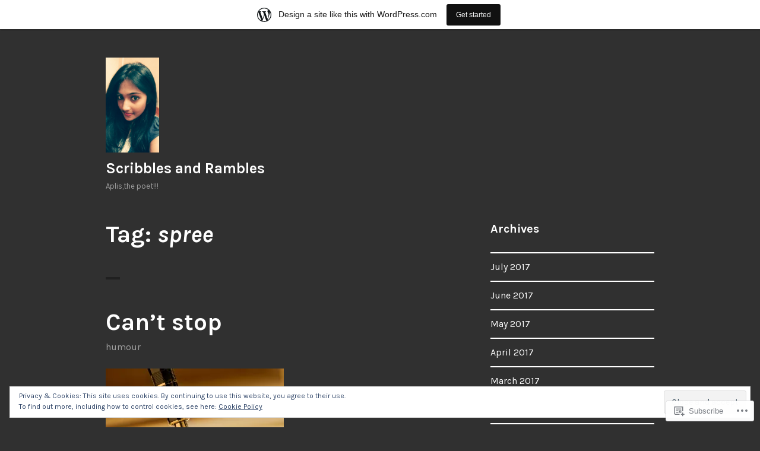

--- FILE ---
content_type: text/css;charset=utf-8
request_url: https://aplispoetry.wordpress.com/_static/??-eJx9i8sKAjEMAH/IGJaKj4P4Lbsl1kialKZ18e9d8aIIe5uBGZwLRNNG2rDdKJNj6RNafbCjt6fQNrpvcC1jjZ8U5hIt/w25Q5GeWB0rTWJpwYRL9aVrUyIDsTg2Nv0RuMrI9b1e8nk47Ib9KYRwvL8AwGJPAA==&cssminify=yes
body_size: 10919
content:





html {
	font-family: sans-serif;
	-webkit-text-size-adjust: 100%;
	-ms-text-size-adjust: 100%;
}

body {
	margin: 0;
}

article,
aside,
details,
figcaption,
figure,
footer,
header,
main,
menu,
nav,
section,
summary {
	display: block;
}

audio,
canvas,
progress,
video {
	display: inline-block;
	vertical-align: baseline;
}

audio:not([controls]) {
	display: none;
	height: 0;
}

[hidden],
template {
	display: none;
}

a {
	background-color: transparent;
}

abbr[title] {
	border-bottom: 1px dotted;
}

b,
strong {
	font-weight: 700;
}

small {
	font-size: 80%;
}

sub,
sup {
	font-size: 75%;
	line-height: 0;
	position: relative;
	vertical-align: baseline;
}

sup {
	top: -0.5em;
}

sub {
	bottom: -0.25em;
}

img {
	border: 0;
}

svg:not(:root) {
	overflow: hidden;
}

figure {
	margin: 0;
}

hr {
	-webkit-box-sizing: content-box;
	-moz-box-sizing: content-box;
	box-sizing: content-box;
}

code,
kbd,
pre,
samp {
	font-size: 1em;
}

button,
input,
optgroup,
select,
textarea {
	color: inherit;
	font: inherit;
	margin: 0;
}

select {
	text-transform: none;
}

button {
	overflow: visible;
}

button,
input,
select,
textarea {
	max-width: 100%;
}

button,
html input[type="button"],
input[type="reset"],
input[type="submit"] {
	-webkit-appearance: button;
	cursor: pointer;
}

button[disabled],
html input[disabled] {
	cursor: default;
	opacity: .5;
}

button::-moz-focus-inner,
input::-moz-focus-inner {
	border: 0;
	padding: 0;
}

input[type="checkbox"],
input[type="radio"] {
	-webkit-box-sizing: border-box;
	-moz-box-sizing: border-box;
	box-sizing: border-box;
	margin-right: 0.4375em;
	padding: 0;
}

input[type="number"]::-webkit-inner-spin-button,
input[type="number"]::-webkit-outer-spin-button {
	height: auto;
}

input[type="search"] {
	-webkit-appearance: textfield;
}

input[type="search"]::-webkit-search-cancel-button,
input[type="search"]::-webkit-search-decoration {
	-webkit-appearance: none;
}

fieldset {
	border: 2px solid;
	margin: 0 0 24px;
	padding: 24px;
}

fieldset > :last-child {
	margin-bottom: 0;
}

legend {
	border: 0;
	padding: 0;
}

textarea {
	overflow: auto;
	vertical-align: top;
}

optgroup {
	font-weight: bold;
}

table {
	border-collapse: collapse;
	border-spacing: 0;
}

td,
th {
	padding: 0;
}


body,
button,
input,
select,
textarea {
	color: #fff;
	font-family: Karla, sans-serif;
	font-size: 16px;
	line-height: 1.5;
}

select {
	color: #000;
}

h1,
h2,
h3,
h4,
h5,
h6,
.site-title {
	clear: both;
	font-family: Karla, sans-serif;
	font-weight: bold;
	margin: 0 0 24px;
}

h1,
.entry-title,
.page-title {
	font-size: 40px;
	line-height: 1.2;
}

h2 {
	font-size: 32px;
	line-height: 1.125;
}

h3,
.site-title {
	font-size: 25px;
	line-height: 1.2;
}

h4,
.comment-reply-title,
.comments-title,
.no-comments,
.widgettitle,
.widget-title {
	font-size: 20px;
	line-height: 1.5;
}

h5,
.comment-reply-title small {
	font-size: 16px;
	line-height: 1.5;
}

h6 {
	font-size: 13px;
	line-height: 1.3847;
}

.site-title {
	margin-bottom: 0;
}

.site-description {
	color: #a0a0a0;
	display: none;
	font-size: 13px;
	line-height: 1.3847;
	margin-bottom: 0;
	margin-top: 6px;
}

.site-footer {
	font-size: 13px;
	line-height: 1.3847;
}

p {
	margin: 0 0 24px;
}

dfn,
cite,
em,
i {
	font-style: italic;
}

blockquote {
	border-left: 4px solid #202020;
	color: #a0a0a0;
	font-size: 20px;
	font-style: italic;
	line-height: 1.5;
	margin: 0 0 24px;
	padding-left: 24px;
}

blockquote p {
	margin-bottom: 12px;
}

blockquote cite,
blockquote small {
	color: #fff;
	display: block;
	font-size: inherit;
	font-style: normal;
}

address {
	margin: 0 0 24px;
}

code,
pre,
kbd,
tt,
var {
	background: #202020;
	font-family: Monaco, Consolas, "Andale Mono", "DejaVu Sans Mono", monospace;
	padding: 0 0.25em;
}

pre {
	margin-bottom: 24px;
	max-width: 100%;
	overflow: auto;
	padding: 24px;
}

abbr,
abbr[title],
acronym {
	border-bottom: 2px dotted;
	cursor: help;
}

mark,
ins {
	background: #a0a0a0;
	color: #303030;
	padding: 0 0.25em;
	text-decoration: none;
}

big {
	font-size: 125%;
}


html {
	box-sizing: border-box;
}

*,
*:before,
*:after {
	box-sizing: inherit;
}

body {
	background: #303030;
}

blockquote:before,
blockquote:after,
q:before,
q:after {
	content: "";
}

blockquote,
q {
	quotes: "" "";
}

hr {
	background: #fff;
	border: 0;
	height: 2px;
	margin-bottom: 24px;
}

ul,
ol {
	margin: 0 0 24px 1.25em;
	padding: 0;
}

ul {
	list-style: disc;
}

ol {
	list-style: decimal;
}

li > ul,
li > ol {
	margin-bottom: 0;
	margin-left: 24px;
}

dt {
	font-weight: bold;
}

dd {
	margin: 0 24px 24px;
}

img {
	height: auto;
	max-width: 100%;
	vertical-align: middle;
}

table,
th,
td {
	border: 2px solid;
}

table {
	border-collapse: separate;
	border-spacing: 0;
	border-width: 2px 0 0 2px;
	margin: 0 0 24px;
	table-layout: fixed;
	width: 100%;
}

th {
	border-width: 0 2px 2px 0;
}

td {
	border-width: 0 2px 2px 0;
}

th,
td {
	padding: 0.25em;
}


button,
input[type="button"],
input[type="reset"],
input[type="submit"] {
	background: transparent;
	border: 2px solid;
	border-radius: 0;
	color: #fff;
	padding: 4px 10px;
}

button:focus,
button:hover,
input[type="button"]:focus,
input[type="button"]:hover,
input[type="reset"]:focus,
input[type="reset"]:hover,
input[type="submit"]:focus,
input[type="submit"]:hover {
	border-color: #a0a0a0;
	color: #a0a0a0;
}

button:focus,
input[type="button"]:focus,
input[type="reset"]:focus,
input[type="submit"]:focus {
	outline: 0;
}

input[type="text"],
input[type="email"],
input[type="url"],
input[type="password"],
input[type="search"],
textarea {
	background: #fff;
	border: 2px solid #fff;
	border-radius: 0;
	color: #303030;
	padding: 4px 10px;
	width: 100%;
}

input[type="text"]:focus,
input[type="email"]:focus,
input[type="url"]:focus,
input[type="password"]:focus,
input[type="search"]:focus,
textarea:focus {
	background: transparent;
	color: #fff;
	outline: 0;
}


::input-placeholder {
	color: #a0a0a0;
}

::-webkit-input-placeholder {
	color: #a0a0a0;
}

:-moz-placeholder {
	color: #a0a0a0;
	opacity: 1;
}

::-moz-placeholder {
	color: #a0a0a0;
	opacity: 1;
}

:-ms-input-placeholder {
	color: #a0a0a0;
}


.search-field,
.search-submit {
	margin-bottom: 24px;
}


.post-password-form input[type="submit"] {
	margin-top: 24px;
}


#page {
	margin: 0 auto;
	width: 90%;
	width: calc(100% - 48px);
}

.site-header {
	margin: 0 0 24px;
}

.main-navigation,
.site-branding {
	margin-top: 24px;
}

.site-header-wrapper {
	-webkit-align-items: center;
	-ms-flex-align: center;
	align-items: center;
	display: -webkit-flex;
	display: -ms-flexbox;
	display: flex;
	-webkit-flex-wrap: wrap;
	-ms-flex-wrap: wrap;
	flex-wrap: wrap;
}

.site-branding {
	margin-left: 0;
	margin-right: auto;
	padding-right: 24px;
}

.site-footer {
	color: #a0a0a0;
	padding: 0 0 24px;
}

.site-footer:before {
	background: #202020;
	content: "";
	display: block;
	height: 4px;
	margin-bottom: 24px;
	width: 24px;
}

.site-info .sep:before {
	background: currentcolor;
	content: "";
	display: inline-block;
	height: 2px;
	margin: 0 0.125em;
	vertical-align: middle;
	width: 12px;
}

.header-image {
	display: block;
	margin-top: 24px;
}



a {
	color: #fff;
	text-decoration: none;
}

a:visited {
	color: inherit;
}

a:active,
a:focus,
a:hover {
	color: #a0a0a0;
	outline: 0;
}

.comment-content a,
.comment-reply-title a,
.entry-content a,
.logged-in-as a,
.page-content a,
.pingback a,
.trackback a,
.widget-area a {
	box-shadow: 0 2px 0 0;
}

.comment-content a:focus,
.comment-content a:hover,
.comment-reply-title a:focus,
.comment-reply-title a:hover,
.entry-content a:focus,
.entry-content a:hover,
.logged-in-as a:focus,
.logged-in-as a:hover,
.page-content a:focus,
.page-content a:hover,
.pingback a:focus,
.pingback a:hover,
.trackback a:focus,
.trackback a:hover,
.widget-area a:focus,
.widget-area a:hover {
	box-shadow: none;
}

.comment-metadata a,
.entry-footer a,
.entry-meta a,
.portfolio-entry-meta a,
.site-footer a {
	color: #a0a0a0;
}

.comment-metadata a:focus,
.comment-metadata a:hover,
.entry-footer a:focus,
.entry-footer a:hover,
.entry-meta a:focus,
.entry-meta a:hover,
.fn a:focus,
.fn a:hover,
.jp-relatedposts-post-a:focus,
.jp-relatedposts-post-a:hover,
.portfolio-entry-meta a:focus,
.portfolio-entry-meta a:hover,
.site-footer a:focus,
.site-footer a:hover {
	box-shadow: 0 2px 0 0;
}

.entry-title a:focus,
.entry-title a:hover,
.portfolio-entry-title a:focus,
.portfolio-entry-title a:hover,
.site-title a:focus,
.site-title a:hover {
	color: #fff;
	box-shadow: 0 2px 0 0;
}

.PDS_Poll a,
.portfolio-entry-meta a,
.portfolio-entry-title a,
.svg a,
.widget_archive a,
.widget_categories a,
.widget_goodreads a,
.widget_jetpack_display_posts_widget .jetpack-display-remote-posts h4 a,
.widget_links a,
.widget_meta a,
.widget_nav_menu a,
.widget_pages a,
.widget_recent_comments a,
.widget_recent_entries a,
.widget_rss a,
.widget_rss_links a,
.widget_tag_cloud a {
	box-shadow: none;
}

.widget_archive a:focus,
.widget_archive a:hover,
.widget_categories a:focus,
.widget_categories a:hover,
.widget_goodreads a:focus,
.widget_goodreads a:hover,
.widget_jetpack_display_posts_widget .jetpack-display-remote-posts h4 a:focus,
.widget_jetpack_display_posts_widget .jetpack-display-remote-posts h4 a:hover,
.widget_links a:focus,
.widget_links a:hover,
.widget_meta a:focus,
.widget_meta a:hover,
.widget_nav_menu a:focus,
.widget_nav_menu a:hover,
.widget_pages a:focus,
.widget_pages a:hover,
.widget_recent_comments a:focus,
.widget_recent_comments a:hover,
.widget_recent_entries a:focus,
.widget_recent_entries a:hover,
.widget_rss a:focus,
.widget_rss a:hover,
.widget_rss_links a:focus,
.widget_rss_links a:hover,
.widget_tag_cloud a:focus,
.widget_tag_cloud a:hover {
	box-shadow: 0 2px 0 0;
}

a img {
	vertical-align: middle;
}


.site-menu {
	display: none;
	-webkit-flex: 0 1 100%;
	-ms-flex: 0 1 100%;
	flex: 0 1 100%;
}

.site-menu.toggled-on {
	display: block;
}

.main-navigation .primary-menu {
	border-bottom: 2px solid;
}

.main-navigation ul {
	display: none;
	list-style: none;
	margin: 0;
}

.main-navigation.toggled-on ul,
.main-navigation.toggled-on ul.toggled-on {
	display: block;
}

.main-navigation.toggled-on ul ul {
	display: none;
}

.main-navigation .menu-item-has-children > a {
	margin-right: 62px;
}

.main-navigation li {
	border-top: 2px solid;
	position: relative;
}

.main-navigation a {
	display: block;
	padding: 11px 0;
}

.main-navigation ul ul {
	background: #303030;
	margin-left: 24px;
}


.menu-toggle {
	font-weight: bold;
	margin-top: 24px;
	text-transform: uppercase;
}

.menu-toggle:active,
.menu-toggle:focus {
	background: #fff;
	border-color: #fff;
	color: #303030;
}

.menu-toggle:active:hover,
.menu-toggle:focus:hover {
	background: #a0a0a0;
	border-color: #a0a0a0;
}


.dropdown-toggle {
	background: transparent;
	border: 2px solid;
	color: currentcolor;
	height: 50px;
	padding: 0;
	position: absolute;
	right: 0;
	text-transform: none;
	top: -2px;
	width: 50px;
}

.dropdown-toggle:focus,
.dropdown-toggle:hover {
	background: #fff;
	border-color: #fff;
	color: #303030;
}

.dropdown-toggle:before {
	border-style: solid;
	border-width: 2px 2px 0 0;
	content: "";
	display: inline-block;
	height: 8px;
	margin-top: -4px;
	-webkit-transform: rotate(135deg);
	-moz-transform: rotate(135deg);
	-ms-transform: rotate(135deg);
	transform: rotate(135deg);
	vertical-align: middle;
	width: 8px;
}

.dropdown-toggle.toggled-on:before {
	margin-bottom: -4px;
	margin-top: 0;
	-webkit-transform: rotate(-45deg);
	-moz-transform: rotate(-45deg);
	-ms-transform: rotate(-45deg);
	transform: rotate(-45deg);
}


.site-main .comment-navigation,
.site-main .posts-navigation,
.site-main .post-navigation {
	clear: both;
	margin: 0;
	padding: 0;
}

.site-main .posts-navigation:before,
.site-main .post-navigation:before {
	background: #202020;
	content: "";
	display: block;
	height: 4px;
	margin-bottom: 24px;
	width: 24px;
}

.site-main .comment-navigation a,
.site-main .posts-navigation a,
.site-main .post-navigation a {
	border: 2px solid;
	display: inline-block;
	padding: 4px 10px;
}

.comment-navigation .nav-previous,
.posts-navigation .nav-previous {
	float: left;
	margin-bottom: 24px;
	width: 49%;
	width: calc(50% - 12px);
}

.comment-navigation .nav-next,
.posts-navigation .nav-next {
	float: right;
	margin-bottom: 24px;
	text-align: right;
	width: 49%;
	width: calc(50% - 12px);
}

.post-navigation .nav-links {
	-webkit-align-items: flex-start;
	-ms-flex-align: start;
	align-items: flex-start;
	display: -webkit-flex;
	display: -ms-flexbox;
	display: flex;
	-webkit-flex-wrap: wrap;
	-ms-flex-wrap: wrap;
	flex-wrap: wrap;
}

.post-navigation .nav-previous,
.post-navigation .nav-next {
	margin-bottom: 24px;
}

.post-navigation .nav-previous {
	margin-left: 0;
	margin-right: auto;
}

.post-navigation .nav-next {
	-webkit-flex: 0 1 auto;
	-ms-flex: 0 1 auto;
	flex: 0 1 auto;
	margin-left: auto;
	margin-right: 0;
	text-align: right;
}

.post-navigation .meta-nav,
.post-navigation .post-title {
	display: block;
}

.post-navigation .meta-nav {
	color: #a0a0a0;
	font-size: 13px;
	line-height: 1.3847;
	padding: 3px 0;
}


.screen-reader-text {
	clip: rect(1px, 1px, 1px, 1px);
	position: absolute !important;
	height: 1px;
	width: 1px;
	overflow: hidden;
}

.screen-reader-text:focus {
	background-color: #f1f1f1;
	border-radius: 3px;
	box-shadow: 0 0 2px 2px rgba(0, 0, 0, 0.6);
	clip: auto !important;
	color: #21759b;
	display: block;
	font-size: 14px;
	font-size: 0.875rem;
	font-weight: bold;
	height: auto;
	left: 5px;
	line-height: normal;
	padding: 15px 23px 14px;
	text-decoration: none;
	top: 5px;
	width: auto;
	z-index: 100000;
}


.alignleft {
	display: inline;
	float: left;
	margin-right: 24px;
}

.alignright {
	display: inline;
	float: right;
	margin-left: 24px;
}

.aligncenter {
	clear: both;
	display: block;
	margin-left: auto;
	margin-right: auto;
}


.clear:before,
.clear:after,
.comment-content:before,
.comment-content:after,
.comment-meta:before,
.comment-meta:after,
.entry-content:before,
.entry-content:after,
.entry-summary:before,
.entry-summary:after,
.hentry:before,
.hentry:after,
.nav-links:before,
.nav-links:after,
.site-header:before,
.site-header:after,
.site-content:before,
.site-content:after,
.site-footer:before,
.site-footer:after {
	content: "";
	display: table;
}

.clear:after,
.comment-content:after,
.comment-meta:after,
.entry-content:after,
.entry-summary:after,
.hentry:after,
.nav-links:after,
.site-header:after,
.site-content:after,
.site-footer:after {
	clear: both;
}


.widget {
	margin: 0;
}

.widget-area:before,
.widget:not(:first-of-type):not(.widget_eu_cookie_law_widget):before,
.page-content .widget:not(.widget_eu_cookie_law_widget):before {
	background: #202020;
	content: "";
	display: block;
	height: 4px;
	margin-bottom: 24px;
	width: 24px;
}


.widget_calendar td,
.widget_calendar th {
	line-height: 2.35;
	padding: 0;
	text-align: center;
}

.widget_calendar caption {
	font-weight: bold;
	margin-bottom: 24px;
}

.widget_calendar tbody a {
	background-color: #202020;
	display: block;
	font-weight: bold;
}

.widget_calendar tbody a:hover,
.widget_calendar tbody a:focus {
	background-color: transparent;
	color: #fff;
}


.widget_archive ul,
.widget_categories ul,
.widget_links ul,
.widget_meta ul,
.widget_nav_menu ul,
.widget_pages ul,
.widget_recent_comments ul,
.widget_recent_entries ul,
.widget_rss ul {
	border-bottom: 2px solid;
	list-style: none;
	margin: 0 0 24px;
}

.widget_archive li,
.widget_categories li,
.widget_links li,
.widget_meta li,
.widget_nav_menu li,
.widget_pages li,
.widget_recent_comments li,
.widget_recent_entries li,
.widget_rss li {
	border-top: 2px solid;
	padding: 11px 0;
}

.widget_categories .children,
.widget_nav_menu .sub-menu,
.widget_pages .children {
	border-bottom: 0;
	margin-bottom: -11px;
	margin-top: 11px;
	padding-left: 24px;
}

.widget_recent_entries .post-date {
	color: #a0a0a0;
	display: block;
	font-size: 13px;
	line-height: 1.3847;
	padding: 3px 0;
}


.widget_rss .widget-title img {
	display: none;
}

.widget_rss cite,
.widget_rss .rssSummary,
.widget_rss .rss-date {
	color: #a0a0a0;
	display: block;
	font-size: 13px;
	line-height: 1.3847;
	padding: 3px 0;
}


.widget_search .search-submit {
	display: none;
}


.widget_tag_cloud .tagcloud {
	padding-bottom: 24px;
}



.custom-logo-link {
	display: block;
}

.custom-logo {
	max-height: 96px;
	width: auto;
}

.wp-custom-logo .site-title {
	margin-top: 12px;
}


.sticky {
	display: block;
}

.hentry {
	margin: 0;
}

.byline,
.updated:not(.published) {
	display: none;
}

.single .byline,
.group-blog .byline {
	display: block;
}

.page-header:after {
	background: #202020;
	content: "";
	display: block;
	height: 4px;
	margin: 24px 0;
	width: 24px;
}

.page-header span {
	font-style: italic;
}

.taxonomy-description {
	color: #a0a0a0;
	margin-top: -18px;
}

.entry-header {
	clear: both;
	padding-bottom: 24px;
}

.entry-footer,
.entry-meta {
	color: #a0a0a0;
}

.entry-footer {
	font-size: 13px;
	line-height: 1.3847;
	margin-bottom: 24px;
}

.entry-footer > span {
	padding: 3px 0;
}

.entry-footer > span:last-of-type {
	margin-bottom: 24px;
}

.comments-link,
.edit-link,
.posted-on,
.tags-links {
	display: block;
}

.entry-title {
	margin-bottom: 0;
}

.entry-title + .entry-meta {
	margin-top: 6px;
}

.post-thumbnail {
	background: transparent;
	border: 0;
	clear: both;
	display: block;
	margin-bottom: 24px;
	position: relative;
}

.post-thumbnail img {
	display: block;
	margin: 0;
}

.archive:not([class*="jetpack-portfolio"]) .hentry + .hentry:before,
.blog .hentry + .hentry:before,
.search .hentry + .hentry:before,
.infinite-wrap .hentry:before {
	background: #202020;
	content: "";
	display: block;
	height: 4px;
	margin-bottom: 24px;
	width: 24px;
}

.more-link .meta-nav {
	display: none;
}

.page-links {
	margin: 0 0 24px;
}

.page-links a,
.page-links > span {
	background: #202020;
	color: #fff;
	display: inline-block;
	font-size: 13px;
	line-height: 1.8461538462;
	height: 1.8461538462em;
	margin: 0;
	text-align: center;
	width: 1.8461538462em;
}

.page-links a {
	box-shadow: none;
	color: #a0a0a0;
}

.page-links a:hover,
.page-links a:focus {
	background-color: transparent;
	color: #fff;
}

.page-links > .page-links-title {
	background: transparent;
	color: #a0a0a0;
	font-weight: bold;
	height: auto;
	padding-right: 0.5em;
	width: auto;
}


.comment-list {
	border-bottom: 2px solid;
	list-style: none;
	margin: 0 0 24px;
}

.comment-list .children {
	border-left: 2px solid;
	list-style: none;
	margin: 0;
	margin-left: 24px;
}

.comment-list .children > .comment {
	padding-left: 24px;
}

.comment-list .comment,
.comment-list .pingback,
.comment-list .trackback {
	border-top: 2px solid;
	padding-top: 24px;
}

.comment-list .pingback,
.comment-list .trackback {
	padding-bottom: 24px;
}

.no-comments {
	font-weight: bold;
}

.comment-respond:before,
.comments-title:before,
.no-comments:before {
	background: #202020;
	content: "";
	display: block;
	height: 4px;
	margin-bottom: 24px;
	width: 24px;
}

.comment .comment-respond:before {
	display: none;
}

.comment .comment-respond {
	margin-top: 26px;
}

.comment-content a {
	word-wrap: break-word;
}

.bypostauthor {
	display: block;
}

.comment-meta {
	margin-bottom: 24px;
}

.comment-author .avatar {
	border-radius: 50%;
	float: left;
	margin-right: 6px;
	vertical-align: middle;
}

.comment-metadata {
	color: #a0a0a0;
	font-size: 13px;
	line-height: 1.3847;
	padding: 3px 0;
}

.comment-metadata .edit-link {
	padding-top: 6px;
}

.fn {
	font-weight: normal;
}

.reply {
	margin-bottom: -2px;
	text-align: right;
}

.reply a {
	border: 2px solid;
	display: inline-block;
	padding: 4px 10px;
}

.comment-reply-title small {
	float: right;
	font-weight: normal;
	padding: 3px 0;
}


.page-content .wp-smiley,
.entry-content .wp-smiley,
.comment-content .wp-smiley {
	border: none;
	margin-bottom: 0;
	margin-top: 0;
	padding: 0;
}

embed,
iframe,
object,
video,
.fb_iframe_widget,
.wp-audio-shortcode {
	margin-bottom: 24px;
	max-width: 100%;
}


.wp-caption {
	margin-bottom: 24px;
	max-width: auto;
}

.wp-caption:not(.large-element) {
	max-width: 100%;
}

.wp-caption img[class*="wp-image-"] {
	display: block;
	margin-left: auto;
	margin-right: auto;
}

.wp-caption .wp-caption-text {
	margin: 12px 0 0;
}

.wp-caption-text {
	color: #a0a0a0;
	font-size: 13px;
	line-height: 1.3847;
	padding: 3px 0 0;
}


.gallery {
	margin: -12px 0 12px;
}

.gallery-item {
	display: inline-block;
	margin: 0;
	padding: 12px;
	text-align: center;
	vertical-align: top;
	width: 100%;
}

.gallery-columns-2 .gallery-item {
	max-width: 50%;
}

.gallery-columns-3 .gallery-item {
	max-width: 33.33%;
}

.gallery-columns-4 .gallery-item {
	max-width: 25%;
}

.gallery-columns-5 .gallery-item {
	max-width: 20%;
}

.gallery-columns-6 .gallery-item {
	max-width: 16.66%;
}

.gallery-columns-7 .gallery-item {
	max-width: 14.28%;
}

.gallery-columns-8 .gallery-item {
	max-width: 12.5%;
}

.gallery-columns-9 .gallery-item {
	max-width: 11.11%;
}

.gallery-caption {
	display: block;
}



.site-content .contact-form > div {
	margin-bottom: 24px;
}

.site-content .contact-form label {
	font-weight: normal;
}

.site-content .contact-form input[type="text"],
.site-content .contact-form input[type="email"],
.site-content .contact-form input[type="url"],
.site-content .contact-form textarea {
	margin-bottom: 0;
	width: 100%;
	max-width: 100%;
}

.site-content .contact-form label span {
	color: #a0a0a0;
}


.site .slideshow-window {
	background: transparent;
	border: 24px solid transparent;
	border-radius: 0;
	margin-bottom: 24px;
}

.site .slideshow-window.slideshow-black,
.site .slideshow-window.slideshow-white {
	border-color: transparent;
}

.site .slideshow-window.slideshow-black {
	background: rgba(0, 0, 0, 0.33);
}

.site .slideshow-window.slideshow-white {
	background: rgba(255, 255, 255, 0.5);
}

.site .slideshow-controls a,
.tiled-gallery-item > a {
	box-shadow: none;
}

.site .tiled-gallery {
	margin-bottom: 24px;
}

.site .tiled-gallery-caption {
	background: #303030;
	color: #a0a0a0;
	font-size: 13px;
	line-height: 1.3847;
	padding: 3px 0;
	text-indent: 3px;
}

.instagram-media {
	margin: 0 0 24px !important;
	width: 100% !important;
}



.infinite-scroll .posts-navigation,
.infinite-scroll.neverending .site-footer {
	display: none;
}

.infinity-end.neverending .site-footer {
	display: block;
}

#infinite-footer {
	background: #303030;
	border-top: 2px solid;
	z-index: 9999;
}

#infinite-footer .container {
	background: transparent;
	border: 0;
	color: #fff;
	font-size: 13px;
	line-height: 1.3847;
	padding: 7px 0;
}

#infinite-footer .blog-info,
#infinite-footer .blog-credits {
	line-height: inherit;
	overflow: visible;
}

#infinite-footer .blog-credits,
#infinite-footer .blog-credits a,
#infinite-footer .blog-info a {
	color: #a0a0a0;
	display: inline-block;
	font-size: inherit;
	text-decoration: none;
}

#infinite-footer .blog-info a:hover,
#infinite-footer .blog-credits a:hover {
	color: #a0a0a0;
	box-shadow: 0 2px 0 0;
	text-decoration: none;
}


#infinite-handle {
	padding-bottom: 24px;
}

#infinite-handle:before {
	background: #202020;
	content: "";
	display: block;
	height: 4px;
	margin-bottom: 24px;
	width: 24px;
}

#infinite-handle span {
	background: transparent;
	border-radius: 0;
	color: inherit;
	font-size: inherit;
	padding: 0;
}

#infinite-handle span button,
#infinite-handle span button:focus,
#infinite-handle span button:hover {
	border: 2px solid;
	padding: 4px 10px;
}

#infinite-handle span button:focus,
#infinite-handle span button:hover {
	color: #a0a0a0;
}

.post-type-archive-jetpack-portfolio #infinite-handle,
.tax-jetpack-portfolio-tag #infinite-handle,
.tax-jetpack-portfolio-type #infinite-handle {
	clear: both;
}


.infinite-loader {
	height: 64px;
	margin-bottom: 24px;
}

.infinite-loader:before {
	background: #202020;
	content: "";
	display: block;
	height: 4px;
	margin-bottom: 24px;
	width: 24px;
}

.infinite-loader .spinner {
	left: 12px !important;
	top: 18px !important;
	z-index: 9998 !important;
}

.infinite-loader .spinner div {
	background: currentcolor !important;
	color: #fff;
}

.post-type-archive-jetpack-portfolio .infinite-loader,
.tax-jetpack-portfolio-tag  .infinite-loader,
.tax-jetpack-portfolio-type  .infinite-loader {
	clear: both;
}


.PDS_Poll {
	margin-bottom: 24px;
}


.custom-archive-jetpack-portfolio .content-area,
.page-template-portfolio-page .content-area,
.single-jetpack-portfolio .content-area {
	float: none;
	width: 100%;
}

.portfolio-archive-content {
	margin-bottom: 24px;
}

.portfolio-wrapper {
	clear: both;
}

.jetpack-portfolio {
	margin-bottom: 24px;
	max-width: 100%;
}

.single .jetpack-portfolio {
	margin-bottom: 0;
}

.jetpack-portfolio .image-link {
	border: 2px solid #fff;
	color: #fff;
	display: block;
	height: 100%;
	left: 0;
	opacity: 0;
	position: absolute;
	top: 0;
	-webkit-transition: all 150ms ease-in-out;
	-moz-transition: all 150ms ease-in-out;
	transition: all 150ms ease-in-out;
	width: 100%;
}

.jetpack-portfolio.hover .image-link,
.jetpack-portfolio.hover .image-link:hover {
	background: rgba(0, 0, 0, 0.6);
	opacity: 1;
}

.project-thumbnail img {
	display: block;
}

.project-info {
	-webkit-align-items: center;
	-ms-flex-align: center;
	align-items: center;
	display: -webkit-flex;
	display: -ms-flexbox;
	display: flex;
	-webkit-flex-direction: column;
	-ms-flex-direction: column;
	flex-direction: column;
	height: 100%;
	-webkit-justify-content: center;
	-ms-justify-content: center;
	justify-content: center;
	left: 0;
	opacity: 0;
	overflow: hidden;
	padding: 12px;
	position: absolute;
	text-align: center;
	top: 0;
	-webkit-transition: all 150ms ease-in-out;
	-moz-transition: all 150ms ease-in-out;
	transition: all 150ms ease-in-out;
	width: 100%;
}

.jetpack-portfolio.hover .project-info {
	opacity: 1;
}

.project-info .entry-title {
	font-size: 20px;
	line-height: 1.5;
	margin: 0;
}

.project-info .entry-header {
	padding: 0;
}

.project-info .entry-header,
.project-info .entry-meta {
	position: relative;
}

.project-info .entry-header + .entry-meta {
	margin-top: 6px;
}

.project-info .entry-meta {
	font-size: 13px;
	line-height: 1.3847;
}

.jetpack-portfolio:not(.has-post-thumbnail) .image-link {
	border: 0;
}

.jetpack-portfolio.hover:not(.has-post-thumbnail) .image-link,
.jetpack-portfolio.hover:not(.has-post-thumbnail) .image-link:hover {
	background: transparent;
}

.jetpack-portfolio:not(.has-post-thumbnail) .project-info {
	border: 2px solid;
	opacity: 1;
	position: relative;
}

.jetpack-portfolio.hover:not(.has-post-thumbnail) .project-info {
	border-color: #a0a0a0;
}

.jetpack-portfolio:not(.has-post-thumbnail) .project-info .entry-title a,
.jetpack-portfolio:not(.has-post-thumbnail) .project-info .entry-title a:focus,
.jetpack-portfolio:not(.has-post-thumbnail) .project-info .entry-title a:hover {
	color: inherit;
}


.site .portfolio-entry-title + .portfolio-entry-meta {
	margin-top: 6px;
}
.site .portfolio-featured-image + .portfolio-entry-title {
	margin-top: 24px;
}

.site .portfolio-entry-content {
	margin: 24px 0 0;
}

.site .portfolio-entry {
	margin: 0 0 24px;
}

.site .portfolio-entry-meta span,
.site .portfolio-entry-meta a {
	font-size: 13px;
	line-height: 1.3847;
}

.portfolio-entry-meta {
	color: #a0a0a0;
}


.site-content .jetpack-recipe {
	margin: 0 0 24px;
	padding: 24px 24px 0;
}

.site-content .jetpack-recipe blockquote {
	margin-left: 0;
}

.site-content .jetpack-recipe ol,
.site-content .jetpack-recipe ul {
	list-style-position: inside;
}

.site-content .jetpack-recipe-title {
	padding: 0;
	margin: 0 auto 24px;
	border-bottom: 0;
}

.site-content .jetpack-recipe-content br {
	display: none;
}

.site-content .jetpack-recipe .jetpack-recipe-meta {
	color: #a0a0a0;
	font-size: inherit;
	line-height: inherit;
	overflow: inherit;
}

.site-content .jetpack-recipe-meta:before,
.site-content .jetpack-recipe-meta:after {
	content: "";
	display: table;
}

.site-content .jetpack-recipe-meta:after {
	clear: both;
}


.jetpack-video-wrapper {
	margin: 0 0 24px;
}

.jetpack-video-wrapper:empty {
	display: none;
}

.jetpack-video-wrapper video {
	margin-bottom: 0;
}


.hentry #jp-post-flair {
	padding: 0;
}

.sd-like.jetpack-likes-widget-wrapper,
.sd-rating,
.sd-sharing-enabled:not(#jp-post-flair) {
	margin: 0;
}

.sd-rating + .sd-sharing-enabled:not(#jp-post-flair) {
	margin-top: -24px;
}

.sharedaddy:not(#jp-post-flair):last-of-type {
	margin-bottom: 24px;
}

.sd-like.jetpack-likes-widget-wrapper iframe {
	margin-bottom: 0;
}

.hentry div.sd-rating h3.sd-title,
.hentry div.sharedaddy h3.sd-title {
	color: #a0a0a0;
	font-family: Karla, sans-serif;
	font-size: inherit;
	font-weight: normal;
	line-height: inherit;
	margin: 0;
}

.hentry div.sharedaddy h3.sd-title {
	font-size: 13px;
	line-height: 1.3847;
	padding: 6px 0;
}

.hentry div.sharedaddy .sd-content ul {
	margin-bottom: 6px !important;
}

.hentry div.sharedaddy .sd-content .inner ul {
	margin-bottom: 0 !important;
}

div#jp-relatedposts {
	clear: both;
	margin: 0;
	padding: 0 0 24px;
	position: relative;
	width: 100%;
}

div#jp-relatedposts:before {
	background: #202020;
	content: "";
	display: block;
	height: 4px;
	margin-bottom: 24px;
	width: 24px;
}

div#jp-relatedposts a:focus {
	background: transparent;
}

.hentry div#jp-relatedposts h3.jp-relatedposts-headline {
	font-size: 20px;
	font-weight: bold;
	line-height: 1.5;
	margin-bottom: 24px;
}

.hentry div#jp-relatedposts h3.jp-relatedposts-headline em {
	font-weight: inherit;
}

.pd-rating {
	color: #a0a0a0;
	padding: 4px 0;
}

.comment .pd-rating,
.hentry .pd-rating,
.hentry .sd-sharing .share-count {
	line-height: 1 !important;
}

.comment .pd-rating,
.hentry .pd-rating {
	margin-bottom: 24px;
}

.hentry .post-likes-widget {
	margin-bottom: 24px;
	position: inherit !important;
	top: auto !important;
}

.comments-area .comment-likes {
	height: 1.5em;
}

.comments-area .comment-likes .comment-like-link {
	box-shadow: none;
	line-height: 1.5;
}

.comments-area .comment-like-link:before,
.comments-area .comment-likes-overlay span.icon {
	line-height: 1.2;
}

.comments-area .comment-likes .comment-like-feedback {
	color: #a0a0a0;
	font-size: 13px;
	line-height: 1.3847;
	opacity: 1;
	margin-left: 0.5em;
	padding: 6px 0;
}

.hentry .pd-rating + br,
.hentry div.sharedaddy h3.sd-title:before,
.hentry div#jp-relatedposts h3.jp-relatedposts-headline em:before {
	display: none;
}

.hentry div#jp-relatedposts div.jp-relatedposts-items {
	width: 100%;
}

.hentry div#jp-relatedposts div.jp-relatedposts-items p {
	font-size: 16px;
	line-height: 1.5;
}

.hentry div#jp-relatedposts div.jp-relatedposts-items .jp-relatedposts-post,
.hentry div#jp-relatedposts div.jp-relatedposts-items .jp-relatedposts-post-context {
	opacity: 1;
}

.hentry div#jp-relatedposts div.jp-relatedposts-items .jp-relatedposts-post {
	padding: 0;
	margin-bottom: 24px;
	width: 100%;
}

.hentry div#jp-relatedposts div.jp-relatedposts-items.jp-relatedposts-items-minimal .jp-relatedposts-post {
	margin: 0 0 24px;
	padding: 0;
	width: 100%;
}

.hentry div#jp-relatedposts div.jp-relatedposts-items .jp-relatedposts-post:last-of-type,
.hentry div#jp-relatedposts div.jp-relatedposts-items.jp-relatedposts-items-minimal .jp-relatedposts-post:last-of-type {
	margin-bottom: 0;
}

.hentry div#jp-relatedposts div.jp-relatedposts-items .jp-relatedposts-post-context {
	color: #a0a0a0;
	font-size: 13px;
	line-height: 1.3847;
	padding: 6px 0;
}

.hentry div#jp-relatedposts div.jp-relatedposts-items .jp-relatedposts-post-context:empty {
	display: none;
}

.hentry div#jp-relatedposts div.jp-relatedposts-items .jp-relatedposts-post-title {
	font-size: 16px;
	font-weight: bold;
	letter-spacing: 0;
	line-height: 1.5;
}

.hentry div#jp-relatedposts div.jp-relatedposts-items .jp-relatedposts-post-title a {
	border-bottom: 0;
	font-weight: inherit;
	text-decoration: none !important;
}

.hentry div#jp-relatedposts div.jp-relatedposts-items span.jp-relatedposts-post-title {
	font-size: inherit;
	line-height: inherit;
}

.hentry div#jp-relatedposts div.jp-relatedposts-post-thumbs .jp-relatedposts-post-title {
	padding: 12px 0 0;
}

.hentry div#jp-relatedposts .jp-relatedposts-post-a {
	border-bottom: 0;
}

.hentry .pd-rating {
	line-height: 1;
}


.site .jetpack-social-navigation ul {
	margin: 0 0 12px;
}

.site .jetpack-social-navigation li {
	font-size: 16px;
	height: 32px;
	margin: 0 3px;
	text-align: center;
	width: 32px;
}

.site .jetpack-social-navigation li:first-child {
	margin-left: 0;
}

.site .jetpack-social-navigation li:last-child {
	margin-right: 0;
}

.site .jetpack-social-navigation a {
	background: #202020;
	border-radius: 50%;
	display: block;
	height: 32px;
	line-height: 1;
	padding: 7px;
	width: 32px;
}

.site .jetpack-social-navigation a:hover,
.site .jetpack-social-navigation a:focus {
	background: transparent;
	box-shadow: none;
	color: #fff;
}



.widget_contact_info .contact-map {
	border: 2px solid;
	margin-bottom: 12px;
	padding: 6px;
}

.widget_contact_info > div:last-of-type {
	margin-bottom: 24px;
}


.widget_jetpack_display_posts_widget .jetpack-display-remote-posts {
	margin: 0;
}

.widget_jetpack_display_posts_widget .jetpack-display-remote-posts h4 {
	font-size: 16px;
	line-height: 1.5;
	margin: 0 auto 24px;
	padding: 0;
}

.widget_jetpack_display_posts_widget .jetpack-display-remote-posts h4 a {
	font-weight: normal;
}

.widget_jetpack_display_posts_widget .jetpack-display-remote-posts img {
	margin-bottom: 24px;
	margin-top: -18px;
}

.widget_jetpack_display_posts_widget .jetpack-display-remote-posts p {
	color: #a0a0a0;
	font-size: 13px;
	line-height: 1.3847 !important;
	margin: 0 0 24px !important;
	padding: 3px 0;
}

.widget_jetpack_display_posts_widget .jetpack-display-remote-posts p {
	margin-top: -18px !important;
}


.widget_goodreads br,
.widget_goodreads center {
	display: none;
}

.widget_goodreads h2[class^="gr_custom_header"] {
	font-size: 16px;
	line-height: 1.5;
	margin: 0 auto 24px;
}

.widget_goodreads div[class^="gr_custom_title"] a {
	color: inherit;
	font-weight: normal;
}

.widget_goodreads div[class^="gr_custom_title"] a:focus,
.widget_goodreads div[class^="gr_custom_title"] a:hover {
	color: #a0a0a0;
}

.widget_goodreads div[class^="gr_custom_container"] {
	background: transparent;
	border: 0;
	border-radius: 0;
	color: inherit;
	margin-bottom: 24px;
	padding: 0;
}

.widget_goodreads div[class^="gr_custom_each_container"] {
	border-bottom: 0;
	border-top: 2px solid;
	padding: 11px 0;
	margin: 0;
}

.widget_goodreads div[class^="gr_custom_each_container"]:last-of-type {
	border-bottom: 2px solid;
}

.widget_goodreads div[class^="gr_custom_title"] {
	font-weight: bold;
}

.widget_goodreads div[class^="gr_custom_author"] {
	color: #a0a0a0;
	font-size: 13px;
	line-height: 1.3847;
	padding: 3px 0;
}

.widget_goodreads div[class^="gr_custom_container"] div[class^="gr_custom_author"] a {
	border-bottom: 0;
	color: inherit;
}

.widget_goodreads center a {
	border-bottom: 0;
}


.widget_googleplus_badge iframe {
	margin-bottom: 24px !important;
}


.widget-grofile .grofile-thumbnail {
	border: 2px solid;
	margin-bottom: 24px;
	padding: 6px;
}

.widget-grofile h4 {
	margin: 0 0 24px !important;
}

.widget-grofile .grofile-full-link {
	display: inline-block;
}


.widget_image .jetpack-image-container {
	margin-bottom: 24px;
}

.widget_image .jetpack-image-container img {
	vertical-align: middle;
}

.widget_image .jetpack-image-container .wp-caption {
	margin-bottom: 0;
}

.widget_image .jetpack-image-container .wp-caption-text {
	padding-bottom: 3px;
}


.widget_rss_links ul {
	border-bottom: 2px solid;
	list-style: none;
	margin-left: 0;
}

.widget_rss_links li {
	border-top: 2px solid;
	padding-bottom: 11px;
	padding-top: 11px;
}

.widget_rss_links a {
	border-bottom: 0;
}

.widget_rss_links p {
	border-top: 2px solid;
	margin-bottom: 11px;
	padding-top: 11px;
}

.widget_rss_links p:last-of-type {
	border-bottom: 2px solid;
	margin-bottom: 24px;
	padding-bottom: 11px;
}

.widget_rss_links p a + a {
	margin-left: 11px;
}

.widget_rss_links img {
	vertical-align: middle;
}


.widget_wpcom_social_media_icons_widget ul {
	margin-bottom: 18px;
}

.site .widget_wpcom_social_media_icons_widget li {
	display: inline-block;
	margin: 0 6px 6px 0;
}

.widget_wpcom_social_media_icons_widget a {
	background: #202020;
	border-radius: 50%;
	box-shadow: none;
	padding: 8px;
}

.widget_wpcom_social_media_icons_widget a:focus,
.widget_wpcom_social_media_icons_widget a:hover {
	color: inherit;
	background: transparent;
}


.widget_twitter_timeline iframe {
	margin-bottom: 24px !important;
}


.eventbrite-event .entry-header span {
	padding-right: 12px;
}

.eventbrite-event .entry-header span:last-of-type {
	padding-right: 0;
}



@media screen and (min-width: 600px) {

	
	#page {
		width: 80%;
		width: calc(100% - 96px);
	}

	.site-header {
		margin-bottom: 48px;
	}

	.site-branding {
		margin-top: 48px;
	}

	.site-footer {
		padding-bottom: 48px;
	}

	.site-footer:before {
		margin-bottom: 48px;
	}

	.header-image {
		margin-top: 48px;
	}

	
	.menu-toggle {
		margin-top: 48px;
	}

	.site-main .comment-list + .comment-navigation,
	.site-main .posts-navigation,
	.site-main .post-navigation {
		margin-bottom: 24px;
	}

	.site-main .comment-list + .comment-navigation {
		margin-top: -24px;
	}

	.site-main .posts-navigation:before,
	.site-main .post-navigation:before {
		margin-bottom: 48px;
	}

	
	.custom-logo {
		max-height: 112px;
	}

	.hentry,
	.page-content {
		margin-bottom: 24px;
	}

	.archive:not([class*="jetpack-portfolio"]) .hentry + .hentry:before,
	.blog .hentry + .hentry:before,
	.search .hentry + .hentry:before,
	.infinite-wrap .hentry:before {
		margin-bottom: 48px;
	}

	.page-header:after {
		margin: 48px 0;
	}

	.comment-respond:before,
	.comments-title:before,
	.no-comments:before {
		margin-bottom: 48px;
	}

	.comments-area {
		clear: both;
		padding-bottom: 24px;
	}

	.comment-list {
		margin-bottom: 48px;
	}

	
	.widget {
		padding-bottom: 24px;
	}

	.page-content .widget:last-of-type {
		padding-bottom: 0;
	}

	.page-content .widget:first-of-type {
		padding-top: 24px;
	}

	.widget-area:before,
	.widget:not(:first-of-type):before,
	.page-content .widget:before {
		margin-bottom: 48px;
	}

	
	#infinite-handle {
		padding-bottom: 48px;
	}

	#infinite-handle:before {
		margin-bottom: 48px;
	}

	.infinite-loader {
		height: 88px;
		margin-bottom: 48px;
	}

	.infinite-loader:before {
		margin-bottom: 48px;
	}

	.portfolio-media,
	.portfolio-wrapper {
		padding-bottom: 24px;
	}

	.site .jetpack-portfolio-shortcode {
		margin-bottom: -24px;
	}

	.site .portfolio-entry {
		margin-bottom: 48px;
	}

	div#jp-relatedposts {
		padding-top: 24px;
	}

	div#jp-relatedposts:before {
		margin-bottom: 48px;
	}

}


@media screen and (min-width: 768px) {

	
	#page {
		margin: 0 auto;
		width: 672px;
	}

	body:not(.single-jetpack-portfolio):not(.search) .jetpack-portfolio.hentry {
		width: 324px;
	}

	
	.custom-logo {
		max-height: 128px;
	}

}


@media screen and (min-width: 896px) {

	
	#page {
		width: 800px;
	}

	.content-area,
	.portfolio-media,
	.portfolio-projects {
		width: 516px;
	}

	body:not(.single-jetpack-portfolio):not(.search) .jetpack-portfolio.hentry {
		width: 246px;
	}

	.portfolio-content,
	.widget-area {
		width: 236px;
	}

	.portfolio-media,
	.portfolio-projects,
	.widget-area  {
		float: right;
	}

	body:not(.single-jetpack-portfolio):not(.search) .jetpack-portfolio.hentry,
	.content-area,
	.portfolio-content {
		float: left;
	}

	.site-description {
		display: block;
	}

	.site-header-wrapper {
		-webkit-align-items: flex-start;
		-ms-flex-align: start;
		align-items: flex-start;
	}

	.site-footer-wrapper {
		-webkit-align-items: center;
		-ms-flex-align: center;
		align-items: center;
		display: -webkit-flex;
		display: -ms-flexbox;
		display: flex;
		-webkit-flex-wrap: wrap;
		-ms-flex-wrap: wrap;
		flex-wrap: wrap;
	}

	.site-info {
		margin: 0 auto 0 0;
		-webkit-order: 1;
		-ms-flex-order: 1;
		order: 1;
	}

	.jetpack-social-navigation {
		-webkit-order: 2;
		-ms-flex-order: 2;
		order: 2;
	}

	
	.menu-toggle {
		display: none;
	}

	.dropdown-toggle,
	.main-navigation ul .dropdown-toggle.toggled-on,
	.menu-toggle {
		display: none;
	}

	.site-menu {
		display: block;
		-webkit-flex: 0 1 auto;
		-ms-flex: 0 1 auto;
		flex: 0 1 auto;
	}

	.main-navigation .primary-menu {
		border-bottom: 0;
	}

	.main-navigation ul {
		display: block;
	}

	.main-navigation li {
		border: 0;
		float: left;
		margin: 0.1875em 12px;
		position: relative;
	}

	.main-navigation .primary-menu > li:first-child {
		margin-left: 0;
	}

	.main-navigation .primary-menu > li:last-child {
		margin-right: 0;
	}

	.main-navigation .menu-item-has-children > a:after {
		border-style: solid;
		border-width: 2px 2px 0 0;
		content: "";
		display: inline-block;
		height: 6px;
		margin-left: 0.5em;
		margin-top: -3px;
		-webkit-transform: rotate(135deg);
		-moz-transform: rotate(135deg);
		-ms-transform: rotate(135deg);
		transform: rotate(135deg);
		vertical-align: middle;
		width: 6px;
	}

	.main-navigation ul ul .menu-item-has-children > a:after {
		-webkit-transform: rotate(45deg);
		-moz-transform: rotate(45deg);
		-ms-transform: rotate(45deg);
		transform: rotate(45deg);
	}

	.main-navigation a {
		display: block;
	}

	.main-navigation .menu-item-has-children > a {
		margin-right: 0;
	}

	.main-navigation ul ul {
		border-style: solid;
		border-width: 2px 2px 0 2px;
		float: left;
		margin: 0;
		position: absolute;
		top: 100%;
		left: -999em;
		z-index: 99999;
	}

	.main-navigation ul ul ul {
		left: -999em;
		top: -2px;
	}

	.main-navigation ul ul a {
		padding-left: 12px;
		padding-right: 12px;
		width: 200px;
	}

	.main-navigation ul ul li {
		border-bottom: 2px solid;
		margin: 0;
	}

	.main-navigation ul li:hover > ul,
	.main-navigation ul li.focus > ul {
		left: auto;
	}

	.main-navigation ul ul li:hover > ul,
	.main-navigation ul ul li.focus > ul {
		left: 100%;
	}

	.main-navigation .current_page_item > a,
	.main-navigation .current-menu-item > a,
	.main-navigation .current_page_ancestor > a {
		font-weight: bold;
	}

	
	.widget-area:before {
		display: none;
	}

	
	.custom-logo {
		max-height: 144px;
	}

	
	.portfolio-content {
		margin-bottom: 24px;
	}

	.hentry div#jp-relatedposts div.jp-relatedposts-items .jp-relatedposts-post {
		float: left;
		margin-bottom: 0;
		width: 156px;
	}

	.hentry div#jp-relatedposts div.jp-relatedposts-items-visual .jp-relatedposts-post:nth-of-type(2) {
		margin-left: 24px;
		margin-right: 24px;
	}

	.site .jetpack-social-navigation ul {
		margin: 0;
	}

}


@media screen and (min-width: 1020px) {

	
	#page {
		width: 924px;
	}

	.content-area,
	.portfolio-media,
	.portfolio-projects {
		width: 600px;
	}

	body:not(.single-jetpack-portfolio):not(.search) .jetpack-portfolio.hentry {
		width: 288px;
	}

	.portfolio-content,
	.widget-area {
		width: 276px;
	}

	
	.custom-logo {
		max-height: 160px;
	}

	
	.hentry div#jp-relatedposts div.jp-relatedposts-items .jp-relatedposts-post {
		width: 184px;
	}

}


@media screen and (min-width: 1344px) {

	
	#page {
		width: 1248px;
	}

	.content-area,
	.large-element,
	.portfolio-media,
	.portfolio-projects,
	.post-thumbnail {
		width: 924px;
	}

	body:not(.page) .hentry:not(.jetpack-portfolio) .entry-content,
	.hentry .entry-summary {
		float: right;
		width: 600px;
	}

	body:not(.page) .hentry:not(.jetpack-portfolio) .entry-footer,
	.search .hentry .entry-footer {
		float: left;
		text-align: right;
		width: 276px;
	}

	body:not(.single-jetpack-portfolio):not(.search) .jetpack-portfolio.hentry {
		width: 292px;
	}

	.portfolio-content,
	.widget-area {
		width: 276px;
	}

	.large-element {
		display: block;
		margin-left: -324px;
		max-width: 924px;
	}

	.archive:not([class*="jetpack-portfolio"]) .hentry + .hentry:before,
	.blog .hentry + .hentry:before,
	.search .hentry + .hentry:before,
	.infinite-wrap .hentry:before,
	body:not(.page) .hentry:not(.jetpack-portfolio) .entry-meta,
	body:not(.page) .hentry:not(.jetpack-portfolio) .entry-title,
	.search .hentry .entry-meta,
	.search .hentry .entry-title,
	body:not(.page) .comments-area {
		margin-left: 324px;
	}

	div#jp-relatedposts {
		padding-left: 324px;
	}

	
	.custom-logo {
		max-height: 176px;
	}

	.entry-footer {
		margin-bottom: 0;
	}

}

#comments #respond {
	font-family: inherit;
	font-weight: inherit;
	margin: 0 0 24px;
	padding: 0;
}

#comments .comment #respond {
	padding-left: 0;
	padding-right: 0;
}

#comments #respond h3 {
	font-size: 20px;
	line-height: 1.5;
	margin: 0 auto 24px;
	padding: 4px 0;
}

#comments #respond form {
	background: transparent;
}

#comments #respond #comment-form-comment,
#comments #comment-form-share-text-padder,
#comments #respond .comment-form-fields div.comment-form-input {
	background: currentcolor !important;
	border: 2px solid;
	border-radius: 0;
	box-shadow: none !important;
	color: #fff;
	transition-duration: 0ms;
}

#comments #respond #comment-form-comment {
	padding: 4px !important;
}

#comments #respond #comment-form-comment.active,
#comments #respond .comment-form-fields div.comment-form-input.active {
	background: transparent !important;
	box-shadow: none !important;
}
#comments #respond .comment-form-fields div.comment-form-input {
	margin-bottom: 12px;
}

#comments #respond .comment-form-field:last-of-type div.comment-form-input {
	margin-bottom: 0;
}

#comments .comment #respond #comment-form-comment,
#comments .comment #comment-form-share-text-padder,
#comments .comment #respond .comment-form-fields div.comment-form-input {
	background: #fff;
}

#comments #respond #comment-form-subscribe {
	float: none;
	line-height: 1.5 !important;
	margin-bottom: 24px;
	margin-top: 0;
	padding: 0;
}

#comments #respond .comment-form-fields p.comment-form-posting-as,
#comments #respond .comment-form-fields p.comment-form-log-out,
#comments #respond #comment-form-identity #comment-form-nascar p,
#comments #respond #comment-form-load-service p,
#comments #respond #comment-form-comment textarea,
#comments #comment-form-share-text-padder textarea,
#comments #respond .comment-form-fields div.comment-form-input input {
	color: #fff;
	text-shadow: none;
}

#comments #respond .comment-form-fields label,
#comments #respond .comment-form-fields label span.required,
#comments #respond .comment-form-fields label span.nopublish {
	color: #a0a0a0;
	text-shadow: none;
}

#comments #respond .comment-form-fields p.comment-form-posting-as,
#comments #respond .comment-form-fields p.comment-form-log-out {
	padding-top: 0;
}

#comments #respond form *,
#comments #respond #comment-form-comment textarea,
#comments #comment-form-share-text-padder textarea,
#comments #respond p.comment-subscription-form label {
	color: #a0a0a0;
	font-family: inherit;
	font-size: inherit !important;
	line-height: inherit !important;
}

#comments #respond #comment-form-load-service {
	height: auto;
}

#comments #respond #comment-form-load-service p {
	background: transparent;
	margin: 12px 0 0;
	padding-top: 0;
}

#comments #respond .comment-form-service {
	background: transparent;
	border-bottom: 0;
	padding: 0 0 24px;
}

#comments #respond .comment-form-service a {
	box-shadow: 0 2px 0 0;
	color: inherit;
	text-decoration: none;
}

#comments #respond .comment-form-service a:focus,
#comments #respond .comment-form-service a:hover {
	color: #a0a0a0;
}

#comments #respond .comment-form-posting-as-cancel {
	margin: 0;
}

#comments #respond .comment-form-padder {
	padding: 24px 0 0;
}

#comments #respond .form-submit {
	clear: both !important;
	color: #fff;
	float: none;
	font-size: inherit !important;
	line-height: 1.5 !important;
	margin-bottom: 0;
	padding: 0;
}

#comments #respond p.form-submit input#comment-submit {
	background: transparent !important;
	border: 2px solid !important;
	border-radius: 0 !important;
	color: inherit !important;
	font-family: inherit;
	font-size: inherit !important;
	line-height: inherit !important;
	padding: 4px 10px !important;
	text-shadow: none !important;
}

#comments #respond .form-submit input#comment-submit:focus,
#comments #respond .form-submit input#comment-submit:hover {
	color: #a0a0a0 !important;
}

#comments #respond .comment-form-fields div.comment-form-field {
	margin: 0;
}

#comments #respond #comment-form-identity {
	background: transparent;
	border-top: 0;
}

#comments #respond #comment-form-identity #comment-form-nascar {
	background: transparent;
	margin-top: 24px;
}

#comments #respond #comment-form-identity #comment-form-nascar a,
#comments #respond .comment-form-avatar a {
	box-shadow: none;
}

#comments #respond #comment-form-identity #comment-form-nascar p {
	margin: 0;
	padding: 0;
}

#comments #respond #comment-form-identity #comment-form-nascar ul {
	margin: 0 0 0 12px;
}

#comments #respond #comment-form-identity #comment-form-nascar ul li {
	padding: 0;
}

.rtl #comments #respond #comment-form-identity #comment-form-nascar ul {
	margin-left: 0;
	margin-right: auto;
}

#comments #respond.js .comment-form-fields label {
	line-height: inherit;
	padding: 0 !important;
	letter-spacing: 0;
	top: 0;
}

#comments #respond .comment-form-fields {
	margin-left: 36px;
}

.rtl #comments #respond .comment-form-fields {
	margin-left: auto;
	margin-right: 36px;
}

#comments #respond .comment-form-avatar img {
	border: 0;
	border-radius: 50%;
	padding: 0;
	width: 24px;
}


.hentry .wpcom-reblog-snapshot .reblog-post {
	box-shadow: none;
	padding: 0;
}

.hentry .wpcom-reblog-snapshot .reblogger-note {
	border-bottom: 2px solid;
	margin-bottom: 24px;
}

.hentry .wpcom-reblog-snapshot p.reblogger-headline {
	line-height: inherit;
	margin-bottom: 24px;
}

.hentry .wpcom-reblog-snapshot .reblogged-content {
	margin-bottom: 24px;
}

.hentry .wpcom-reblog-snapshot .reblog-source {
	font-size: inherit;
	line-height: inherit;
	margin-bottom: 24px;
}

.reblog-from img,
.reblogger-headline img {
	border-radius: 50%;
	height: 24px;
	width: 24px;
}

body .hentry .wpcom-reblog-snapshot .reblogger-note-content blockquote {
	border-left: 4px solid #202020;
	font-size: 20px;
	font-style: italic;
	margin-bottom: 24px;
	padding-left: 24px;
}

.rtl .hentry .wpcom-reblog-snapshot .reblogger-note-content blockquote {
	border-left: 0;
	border-right: 4px solid #202020;
	padding-left: 0;
	padding-right: 24px;
}


img#wpstats {
	position: absolute;
	top: -999em;
}



.aboutme_widget #am_thumbnail {
	margin-bottom: 24px;
}

.aboutme_widget #am_thumbnail a,
.aboutme_widget #am_thumbnail img {
	display: block;
}

.aboutme_widget #am_thumbnail a {
	box-shadow: none;
}

.aboutme_widget #am_thumbnail img {
	border: 0;
	max-width: 100%;
}

.aboutme_widget #am_name {
	font-size: 25px;
	line-height: 1.2;
	margin-bottom: 24px;
}

.aboutme_widget #am_name a {
	font-size: inherit !important;
}

.aboutme_widget #am_headline {
	font-size: 20px;
	line-height: 1.2;
	margin-bottom: 6px;
}

.aboutme_widget #am_bio {
	margin-bottom: 24px;
}

.aboutme_widget #am_bio p {
	margin-bottom: 0;
}

.aboutme_widget #am_services {
	margin-bottom: 20px;
}

.aboutme_widget #am_services a {
	box-shadow: none;
}

.aboutme_widget #am_services a.am_service_icon {
	display: inline-block;
	line-height: 0;
	margin-bottom: 4px;
}

.aboutme_widget #am_services a.am_service_icon img {
	margin-bottom: 0;
}


.widget_akismet_widget .a-stats {
	margin-bottom: 24px;
	width: 100%;
}

.widget_akismet_widget .a-stats a,
.widget_akismet_widget .a-stats .count {
	font-size: inherit;
	font-weight: bold;
	line-height: inherit;
}

.widget_akismet_widget .a-stats a {
	background: transparent;
	border: 2px solid;
	border-radius: 0;
	box-shadow: none;
	color: #fff;
	display: block;
	padding: 4px 10px;
}

.widget_akismet_widget .a-stats a:focus,
.widget_akismet_widget .a-stats a:hover {
	background: transparent;
	color: #a0a0a0;
}

.widget_akismet_widget .a-stats .count {
	color: inherit;
	padding: 0;
}


.widget_author_grid a,
.widget_author_grid img {
	vertical-align: middle;
}

.widget_author_grid ul {
	list-style: none;
	margin: 0 0 24px;
}

.widget.widget_author_grid ul li {
	margin: 0 !important;
	max-width: 50%;
	padding: 0 !important;
}


.widget_blog-stats ul {
	list-style: none;
	margin-left: 0;
	margin-right: 0;
}


.widget_flickr #flickr_badge_uber_wrapper,
.widget_flickr #flickr_badge_wrapper {
	background: transparent;
	border: 0;
}

.widget_flickr #flickr_badge_wrapper {
	margin: 0;
}

.widget_flickr br {
	display: none;
}

.widget_flickr br:last-of-type {
	clear: both;
	display: inline;
}

.widget_flickr td {
	border: 0;
	padding: 0;
	text-align: left;
}

.rtl .widget_flickr td {
	text-align: right;
}

.widget_flickr a,
.widget_flickr img {
	display: block;
}

.widget_flickr a {
	box-shadow: none;
	float: left;
	height: 64px;
	overflow: hidden;
}

.rtl .widget_flickr a {
	float: right;
}

.widget_flickr .flickr-size-small a {
	height: 96px;
}

.widget_flickr a img {
	height: 100%;
}

.widget_flickr #flickr_badge_uber_wrapper td a:last-child {
	background: transparent !important;
	border: 2px solid;
	clear: both;
	color: #fff;
	display: inline-block;
	float: none;
	height: auto;
	margin-top: 24px;
	padding: 4px 10px;
	width: auto;
}

.widget_flickr #flickr_badge_uber_wrapper td a:last-child:focus,
.widget_flickr #flickr_badge_uber_wrapper td a:last-child:hover {
	color: #a0a0a0;
}


.widget_blog_subscription > div {
	background: transparent !important;
	border: 0 !important;
	color: inherit !important;
	margin: 0 0 24px !important;
	padding: 0 !important;
}

.widget_blog_subscription input[type="text"] {
	padding: 4px !important;
	width: 100% !important;
}


.widget_gravatar img {
	vertical-align: middle;
}


.widgets-grid-layout,
.widgets-multi-column-grid {
	margin-bottom: 24px;
}

.widget-grid-view-image a {
	margin: 0 !important;
}

.widgets-grid-layout img,
.widgets-multi-column-grid img {
	vertical-align: middle;
}

.widgets-multi-column-grid ul {
	margin-bottom: 24px;
}

.widgets-multi-column-grid ul li {
	margin: 0 !important;
	max-width: 20%;
	padding: 0 !important;
}


.widget_i_voted img {
	margin-bottom: 24px;
}


.widget_wpcom_instagram_widget a,
.widget_wpcom_instagram_widget img {
	display: block;
}

.widget_wpcom_instagram_widget a {
	border-bottom: 0;
	box-shadow: none;
}

.widget_wpcom_instagram_widget a:focus,
.widget_wpcom_instagram_widget a:hover {
	opacity: 0.75;
}

.widget_wpcom_instagram_widget > div {
	margin-bottom: 24px;
}

.widget_wpcom_instagram_widget .wpcom-instagram-columns-1 img,
.widget_wpcom_instagram_widget .wpcom-instagram-columns-2 img,
.widget_wpcom_instagram_widget .wpcom-instagram-columns-3 img {
	margin: 0;
	max-width: 100%;
}


.widget_authors ul,
.widget_jp_blogs_i_follow ol,
.widget_top-clicks ul,
.widget_top-posts ul,
.widget_upcoming_events_widget ul {
	border-bottom: 2px solid;
	list-style: none;
	margin: 0 0 24px;
}

.widget_authors li,
.widget_jp_blogs_i_follow li,
.widget_top-clicks li,
.widget_top-posts li,
.widget_upcoming_events_widget li {
	border-top: 2px solid;
	padding: 11px 0;
}

.widget_authors ul ul {
	border-bottom: 0;
	margin-bottom: -11px;
	margin-top: 11px;
}

.widget_authors a,
.widget_authors > ul > li > a:focus,
.widget_authors > ul > li > a:hover,
.widget_jp_blogs_i_follow a,
.widget_top-clicks a,
.widget_top-posts a,
.widget_upcoming_events_widget a {
	box-shadow: none;
}

.widget_authors a:focus,
.widget_authors a:hover,
.widget_jp_blogs_i_follow a:focus,
.widget_jp_blogs_i_follow a:hover,
.widget_top-clicks a:focus,
.widget_top-clicks a:hover,
.widget_top-posts a:focus,
.widget_top-posts a:hover,
.widget_upcoming_events_widget a:focus,
.widget_upcoming_events_widget a:hover {
	box-shadow: 0 2px 0 0;
}


.widget .widgets-list-layout {
	margin-bottom: 24px;
}

.widget .widgets-list-layout li {
	margin-bottom: 0;
}

.widget .widgets-list-layout span {
	display: block;
	opacity: 1;
}


.widget.milestone-widget {
	margin-bottom: 0;
}

.milestone-widget .milestone-content {
	line-height: inherit;
	margin: 0 0 24px;
}

.milestone-widget .milestone-header {
	line-height: inherit;
	padding: 12px;
}

.milestone-widget .milestone-header .event {
	font-size: inherit;
	line-height: inherit;
}

.milestone-widget .milestone-countdown,
.milestone-widget .milestone-message {
	border-width: 2px;
}


.widget_jetpack_my_community img {
	max-height: 100% !important;
	max-width: 100% !important;
}


.widget_recent_comments table {
	background: transparent;
	border: 0;
	border-top: 2px solid;
}

.widget_recent_comments tr,
.widget_recent_comments td {
	border: 0;
	box-shadow: 0 2px 0 0;
}

.widget_recent_comments tr:last-of-type,
.widget_recent_comments tr:last-of-type td {
	border-bottom: 0;
}

.widget_recent_comments tr:nth-of-type(even) {
	background: transparent;
}

.widget_recent_comments td.recentcommentsavatarend,
.widget_recent_comments td.recentcommentsavatartop,
.widget_recent_comments td.recentcommentstextend {
	padding: 11px 0;
	vertical-align: middle;
}

.widget_recent_comments td.recentcommentstextend {
	padding-left: 12px;
}

.rtl .widget_recent_comments td.recentcommentstextend {
	padding-left: 0;
	padding-right: 12px;
}

.widget_recent_comments td.recentcommentstexttop {
	padding: 12px 0 12px 12px;
}

.rtl .widget_recent_comments td.recentcommentstexttop {
	padding: 12px 12px 12px 0;
}

.widget_recent_comments img {
	vertical-align: middle;
}


.widget_recent_images .recent_images {
	margin-bottom: 20px;
}

.widget_recent_images .recent_images a,
.widget_recent_images .recent_images img {
	display: inline-block;
	line-height: 0;
}


.wp_widget_tag_cloud > div {
	padding-bottom: 24px;
}

.wp_widget_tag_cloud a {
	box-shadow: none;
}

.wp_widget_tag_cloud a:focus,
.wp_widget_tag_cloud a:hover {
	box-shadow: 0 2px 0 0;
}


.widget.top_rated .pd_top_rated_holder_posts {
	margin-bottom: 24px;
}

.widget.top_rated .pd_top_rated_holder_posts > p {
	border: 2px solid;
	margin-bottom: -2px;
	padding: 12px;
	text-align: center;
}

.widget.top_rated small {
	font-size: inherit;
}

.widget.top_rated ul {
	border: 2px solid #fff;
	border-top: 0;
	list-style: none;
	margin: 0;
	padding: 12px 12px 0;
}

.widget.top_rated li:first-child {
	border-top: 0;
	padding-top: 0;
}

.widget.top_rated li:last-child {
	padding-bottom: 0;
}

.widget.top_rated #top_posts {
	color: #a0a0a0;
}

.widget.top_rated #top_posts li {
	margin-bottom: 12px;
}


.widget_upcoming_events_widget .upcoming-events li {
	margin-bottom: 0;
}

.widget_upcoming_events_widget .event-summary:empty {
	display: none;
}

.widget_upcoming_events_widget .event-when {
	color: #a0a0a0;
	font-size: 13px;
	line-height: 1.3847;
	padding: 6px 0;
}



@media screen and (min-width: 450px) {

	
	#comments #respond.js .comment-form-fields label {
		top: 6px;
	}

}


@media screen and (min-width: 600px) {

	
	#comments #respond {
		margin-bottom: 24px;
	}

}


.reblogger-note img.avatar {
	float: left;
	padding: 0;
	border: 0;
}

.reblogger-note-content {
	margin: 0 0 20px;
}

.wpcom-reblog-snapshot .reblog-from img {
	margin: 0 .75em 0 0;
	padding: 0;
	border: 0;
}

.wpcom-reblog-snapshot .reblogger-note img.avatar {
	float: left;
	padding: 0;
	border: 0;
	margin: 0 .5em 0 0;
}

.wpcom-reblog-snapshot {
	margin-bottom: 1em;
}

.wpcom-reblog-snapshot p.reblog-from {
	margin: 0 0 1em 0;
}

.wpcom-reblog-snapshot p.reblogger-headline {
	line-height: 32px;
	margin: 0 0 1em 0;
}

.wpcom-reblog-snapshot .reblogged-content {
	margin: 0 0 1em 0;
}


.reblog-post .wpcom-enhanced-excerpt-content {
	border-left: 3px solid #eee;
	padding-left: 15px;
}

.reblog-post ul.thumb-list {
	display: block;
	list-style: none;
	margin: 2px 0;
	padding: 0;
	clear: both;
}

.reblog-post ul.thumb-list li {
	display: inline;
	margin: 0;
	padding: 0 1px;
	border: 0;
}

.reblog-post ul.thumb-list li a {
	margin: 0;
	padding: 0;
	border: 0;
}

.reblog-post ul.thumb-list li img {
	margin: 0;
	padding: 0;
	border: 0;
}

.reblog-post .wpcom-enhanced-excerpt {
	clear: both;
}

.reblog-post .wpcom-enhanced-excerpt address,
.reblog-post .wpcom-enhanced-excerpt li,
.reblog-post .wpcom-enhanced-excerpt h1,
.reblog-post .wpcom-enhanced-excerpt h2,
.reblog-post .wpcom-enhanced-excerpt h3,
.reblog-post .wpcom-enhanced-excerpt h4,
.reblog-post .wpcom-enhanced-excerpt h5,
.reblog-post .wpcom-enhanced-excerpt h6,
.reblog-post .wpcom-enhanced-excerpt p {
	font-size: 100% !important;
}

.reblog-post .wpcom-enhanced-excerpt blockquote,
.reblog-post .wpcom-enhanced-excerpt pre,
.reblog-post .wpcom-enhanced-excerpt code,
.reblog-post .wpcom-enhanced-excerpt q {
	font-size: 98% !important;
}


.reblog-from img {
	margin: 0 10px 0 0;
	vertical-align: middle;
	padding: 0;
	border: 0;
}

.reblog-source {
	margin-bottom: 0;
	font-size: .8em;
	line-height: 1;
}

.reblog-source .more-words {
	color: #668eaa;
}

.wpcom-reblog-snapshot .reblog-post {
	box-shadow: 0 0 0 1px rgba(46, 68, 83, .1) inset, 0 1px 1px rgba(46, 68, 83, .05);
	border-radius: 4px;
	padding: 24px;
}


.wpcom-reblog-snapshot .reblogger-note {
	margin: 0 0 1em 0;
	overflow: hidden;
}

.wpcom-reblog-snapshot p.reblogger-headline {
	line-height: 32px;
	margin: 0 0 1em 0;
}

.wpcom-reblog-snapshot .reblogger-note-content {
	margin: 0;
	padding: 0;
}

body .wpcom-reblog-snapshot .reblogger-note-content blockquote {
	font-style: normal;
	font-weight: normal;
	font-size: 1em;
	margin: 0;
	padding: 0;
	position: relative;
	border: none;
}

.wpcom-reblog-snapshot .reblogger-note-content blockquote p:last-child {
	margin-bottom: 0;
}
.geolocation-chip .noticon {
  display: inline-block;
  vertical-align: middle;
}

.geolocation-chip {
  margin-bottom: 1em;
}